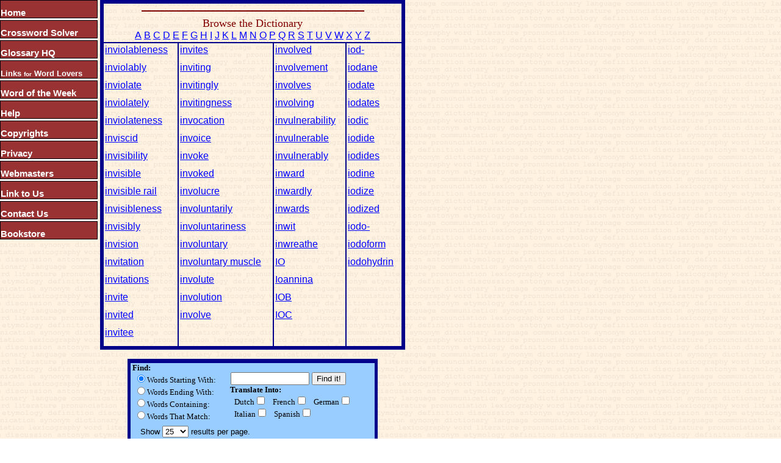

--- FILE ---
content_type: text/html
request_url: https://www.allwords.com/inviolableness-iodohydrin.php
body_size: 7884
content:
<!DOCTYPE html PUBLIC "-//W3C//DTD HTML 4.0 Transitional//EN"><html><head><script>var __ezHttpConsent={setByCat:function(src,tagType,attributes,category,force,customSetScriptFn=null){var setScript=function(){if(force||window.ezTcfConsent[category]){if(typeof customSetScriptFn==='function'){customSetScriptFn();}else{var scriptElement=document.createElement(tagType);scriptElement.src=src;attributes.forEach(function(attr){for(var key in attr){if(attr.hasOwnProperty(key)){scriptElement.setAttribute(key,attr[key]);}}});var firstScript=document.getElementsByTagName(tagType)[0];firstScript.parentNode.insertBefore(scriptElement,firstScript);}}};if(force||(window.ezTcfConsent&&window.ezTcfConsent.loaded)){setScript();}else if(typeof getEzConsentData==="function"){getEzConsentData().then(function(ezTcfConsent){if(ezTcfConsent&&ezTcfConsent.loaded){setScript();}else{console.error("cannot get ez consent data");force=true;setScript();}});}else{force=true;setScript();console.error("getEzConsentData is not a function");}},};</script>
<script>var ezTcfConsent=window.ezTcfConsent?window.ezTcfConsent:{loaded:false,store_info:false,develop_and_improve_services:false,measure_ad_performance:false,measure_content_performance:false,select_basic_ads:false,create_ad_profile:false,select_personalized_ads:false,create_content_profile:false,select_personalized_content:false,understand_audiences:false,use_limited_data_to_select_content:false,};function getEzConsentData(){return new Promise(function(resolve){document.addEventListener("ezConsentEvent",function(event){var ezTcfConsent=event.detail.ezTcfConsent;resolve(ezTcfConsent);});});}</script>
<script>if(typeof _setEzCookies!=='function'){function _setEzCookies(ezConsentData){var cookies=window.ezCookieQueue;for(var i=0;i<cookies.length;i++){var cookie=cookies[i];if(ezConsentData&&ezConsentData.loaded&&ezConsentData[cookie.tcfCategory]){document.cookie=cookie.name+"="+cookie.value;}}}}
window.ezCookieQueue=window.ezCookieQueue||[];if(typeof addEzCookies!=='function'){function addEzCookies(arr){window.ezCookieQueue=[...window.ezCookieQueue,...arr];}}
addEzCookies([{name:"ezoab_415",value:"mod1-c; Path=/; Domain=allwords.com; Max-Age=7200",tcfCategory:"store_info",isEzoic:"true",},{name:"ezosuibasgeneris-1",value:"219da445-d134-46c9-7b44-a1048fcbab0b; Path=/; Domain=allwords.com; Expires=Sun, 17 Jan 2027 08:01:07 UTC; Secure; SameSite=None",tcfCategory:"understand_audiences",isEzoic:"true",}]);if(window.ezTcfConsent&&window.ezTcfConsent.loaded){_setEzCookies(window.ezTcfConsent);}else if(typeof getEzConsentData==="function"){getEzConsentData().then(function(ezTcfConsent){if(ezTcfConsent&&ezTcfConsent.loaded){_setEzCookies(window.ezTcfConsent);}else{console.error("cannot get ez consent data");_setEzCookies(window.ezTcfConsent);}});}else{console.error("getEzConsentData is not a function");_setEzCookies(window.ezTcfConsent);}</script><script type="text/javascript" data-ezscrex='false' data-cfasync='false'>window._ezaq = Object.assign({"edge_cache_status":11,"edge_response_time":37,"url":"https://www.allwords.com/inviolableness-iodohydrin.php"}, typeof window._ezaq !== "undefined" ? window._ezaq : {});</script><script type="text/javascript" data-ezscrex='false' data-cfasync='false'>window._ezaq = Object.assign({"ab_test_id":"mod1-c"}, typeof window._ezaq !== "undefined" ? window._ezaq : {});window.__ez=window.__ez||{};window.__ez.tf={};</script><script type="text/javascript" data-ezscrex='false' data-cfasync='false'>window.ezDisableAds = true;</script><script data-ezscrex='false' data-cfasync='false' data-pagespeed-no-defer>var __ez=__ez||{};__ez.stms=Date.now();__ez.evt={};__ez.script={};__ez.ck=__ez.ck||{};__ez.template={};__ez.template.isOrig=true;__ez.queue=__ez.queue||function(){var e=0,i=0,t=[],n=!1,o=[],r=[],s=!0,a=function(e,i,n,o,r,s,a){var l=arguments.length>7&&void 0!==arguments[7]?arguments[7]:window,d=this;this.name=e,this.funcName=i,this.parameters=null===n?null:w(n)?n:[n],this.isBlock=o,this.blockedBy=r,this.deleteWhenComplete=s,this.isError=!1,this.isComplete=!1,this.isInitialized=!1,this.proceedIfError=a,this.fWindow=l,this.isTimeDelay=!1,this.process=function(){f("... func = "+e),d.isInitialized=!0,d.isComplete=!0,f("... func.apply: "+e);var i=d.funcName.split("."),n=null,o=this.fWindow||window;i.length>3||(n=3===i.length?o[i[0]][i[1]][i[2]]:2===i.length?o[i[0]][i[1]]:o[d.funcName]),null!=n&&n.apply(null,this.parameters),!0===d.deleteWhenComplete&&delete t[e],!0===d.isBlock&&(f("----- F'D: "+d.name),m())}},l=function(e,i,t,n,o,r,s){var a=arguments.length>7&&void 0!==arguments[7]?arguments[7]:window,l=this;this.name=e,this.path=i,this.async=o,this.defer=r,this.isBlock=t,this.blockedBy=n,this.isInitialized=!1,this.isError=!1,this.isComplete=!1,this.proceedIfError=s,this.fWindow=a,this.isTimeDelay=!1,this.isPath=function(e){return"/"===e[0]&&"/"!==e[1]},this.getSrc=function(e){return void 0!==window.__ezScriptHost&&this.isPath(e)&&"banger.js"!==this.name?window.__ezScriptHost+e:e},this.process=function(){l.isInitialized=!0,f("... file = "+e);var i=this.fWindow?this.fWindow.document:document,t=i.createElement("script");t.src=this.getSrc(this.path),!0===o?t.async=!0:!0===r&&(t.defer=!0),t.onerror=function(){var e={url:window.location.href,name:l.name,path:l.path,user_agent:window.navigator.userAgent};"undefined"!=typeof _ezaq&&(e.pageview_id=_ezaq.page_view_id);var i=encodeURIComponent(JSON.stringify(e)),t=new XMLHttpRequest;t.open("GET","//g.ezoic.net/ezqlog?d="+i,!0),t.send(),f("----- ERR'D: "+l.name),l.isError=!0,!0===l.isBlock&&m()},t.onreadystatechange=t.onload=function(){var e=t.readyState;f("----- F'D: "+l.name),e&&!/loaded|complete/.test(e)||(l.isComplete=!0,!0===l.isBlock&&m())},i.getElementsByTagName("head")[0].appendChild(t)}},d=function(e,i){this.name=e,this.path="",this.async=!1,this.defer=!1,this.isBlock=!1,this.blockedBy=[],this.isInitialized=!0,this.isError=!1,this.isComplete=i,this.proceedIfError=!1,this.isTimeDelay=!1,this.process=function(){}};function c(e,i,n,s,a,d,c,u,f){var m=new l(e,i,n,s,a,d,c,f);!0===u?o[e]=m:r[e]=m,t[e]=m,h(m)}function h(e){!0!==u(e)&&0!=s&&e.process()}function u(e){if(!0===e.isTimeDelay&&!1===n)return f(e.name+" blocked = TIME DELAY!"),!0;if(w(e.blockedBy))for(var i=0;i<e.blockedBy.length;i++){var o=e.blockedBy[i];if(!1===t.hasOwnProperty(o))return f(e.name+" blocked = "+o),!0;if(!0===e.proceedIfError&&!0===t[o].isError)return!1;if(!1===t[o].isComplete)return f(e.name+" blocked = "+o),!0}return!1}function f(e){var i=window.location.href,t=new RegExp("[?&]ezq=([^&#]*)","i").exec(i);"1"===(t?t[1]:null)&&console.debug(e)}function m(){++e>200||(f("let's go"),p(o),p(r))}function p(e){for(var i in e)if(!1!==e.hasOwnProperty(i)){var t=e[i];!0===t.isComplete||u(t)||!0===t.isInitialized||!0===t.isError?!0===t.isError?f(t.name+": error"):!0===t.isComplete?f(t.name+": complete already"):!0===t.isInitialized&&f(t.name+": initialized already"):t.process()}}function w(e){return"[object Array]"==Object.prototype.toString.call(e)}return window.addEventListener("load",(function(){setTimeout((function(){n=!0,f("TDELAY -----"),m()}),5e3)}),!1),{addFile:c,addFileOnce:function(e,i,n,o,r,s,a,l,d){t[e]||c(e,i,n,o,r,s,a,l,d)},addDelayFile:function(e,i){var n=new l(e,i,!1,[],!1,!1,!0);n.isTimeDelay=!0,f(e+" ...  FILE! TDELAY"),r[e]=n,t[e]=n,h(n)},addFunc:function(e,n,s,l,d,c,u,f,m,p){!0===c&&(e=e+"_"+i++);var w=new a(e,n,s,l,d,u,f,p);!0===m?o[e]=w:r[e]=w,t[e]=w,h(w)},addDelayFunc:function(e,i,n){var o=new a(e,i,n,!1,[],!0,!0);o.isTimeDelay=!0,f(e+" ...  FUNCTION! TDELAY"),r[e]=o,t[e]=o,h(o)},items:t,processAll:m,setallowLoad:function(e){s=e},markLoaded:function(e){if(e&&0!==e.length){if(e in t){var i=t[e];!0===i.isComplete?f(i.name+" "+e+": error loaded duplicate"):(i.isComplete=!0,i.isInitialized=!0)}else t[e]=new d(e,!0);f("markLoaded dummyfile: "+t[e].name)}},logWhatsBlocked:function(){for(var e in t)!1!==t.hasOwnProperty(e)&&u(t[e])}}}();__ez.evt.add=function(e,t,n){e.addEventListener?e.addEventListener(t,n,!1):e.attachEvent?e.attachEvent("on"+t,n):e["on"+t]=n()},__ez.evt.remove=function(e,t,n){e.removeEventListener?e.removeEventListener(t,n,!1):e.detachEvent?e.detachEvent("on"+t,n):delete e["on"+t]};__ez.script.add=function(e){var t=document.createElement("script");t.src=e,t.async=!0,t.type="text/javascript",document.getElementsByTagName("head")[0].appendChild(t)};__ez.dot=__ez.dot||{};__ez.queue.addFileOnce('/detroitchicago/boise.js', '/detroitchicago/boise.js?gcb=195-0&cb=5', true, [], true, false, true, false);__ez.queue.addFileOnce('/parsonsmaize/abilene.js', '/parsonsmaize/abilene.js?gcb=195-0&cb=e80eca0cdb', true, [], true, false, true, false);__ez.queue.addFileOnce('/parsonsmaize/mulvane.js', '/parsonsmaize/mulvane.js?gcb=195-0&cb=e75e48eec0', true, ['/parsonsmaize/abilene.js'], true, false, true, false);__ez.queue.addFileOnce('/detroitchicago/birmingham.js', '/detroitchicago/birmingham.js?gcb=195-0&cb=539c47377c', true, ['/parsonsmaize/abilene.js'], true, false, true, false);</script>
<script data-ezscrex="false" type="text/javascript" data-cfasync="false">window._ezaq = Object.assign({"ad_cache_level":0,"adpicker_placement_cnt":0,"ai_placeholder_cache_level":0,"ai_placeholder_placement_cnt":-1,"domain":"allwords.com","domain_id":415,"ezcache_level":0,"ezcache_skip_code":14,"has_bad_image":0,"has_bad_words":0,"is_sitespeed":0,"lt_cache_level":0,"response_size":27329,"response_size_orig":21489,"response_time_orig":29,"template_id":5,"url":"https://www.allwords.com/inviolableness-iodohydrin.php","word_count":0,"worst_bad_word_level":0}, typeof window._ezaq !== "undefined" ? window._ezaq : {});__ez.queue.markLoaded('ezaqBaseReady');</script>
<script type='text/javascript' data-ezscrex='false' data-cfasync='false'>
window.ezAnalyticsStatic = true;

function analyticsAddScript(script) {
	var ezDynamic = document.createElement('script');
	ezDynamic.type = 'text/javascript';
	ezDynamic.innerHTML = script;
	document.head.appendChild(ezDynamic);
}
function getCookiesWithPrefix() {
    var allCookies = document.cookie.split(';');
    var cookiesWithPrefix = {};

    for (var i = 0; i < allCookies.length; i++) {
        var cookie = allCookies[i].trim();

        for (var j = 0; j < arguments.length; j++) {
            var prefix = arguments[j];
            if (cookie.indexOf(prefix) === 0) {
                var cookieParts = cookie.split('=');
                var cookieName = cookieParts[0];
                var cookieValue = cookieParts.slice(1).join('=');
                cookiesWithPrefix[cookieName] = decodeURIComponent(cookieValue);
                break; // Once matched, no need to check other prefixes
            }
        }
    }

    return cookiesWithPrefix;
}
function productAnalytics() {
	var d = {"pr":[6],"omd5":"aa4b4c18ee2827010e8c5368361595fd","nar":"risk score"};
	d.u = _ezaq.url;
	d.p = _ezaq.page_view_id;
	d.v = _ezaq.visit_uuid;
	d.ab = _ezaq.ab_test_id;
	d.e = JSON.stringify(_ezaq);
	d.ref = document.referrer;
	d.c = getCookiesWithPrefix('active_template', 'ez', 'lp_');
	if(typeof ez_utmParams !== 'undefined') {
		d.utm = ez_utmParams;
	}

	var dataText = JSON.stringify(d);
	var xhr = new XMLHttpRequest();
	xhr.open('POST','/ezais/analytics?cb=1', true);
	xhr.onload = function () {
		if (xhr.status!=200) {
            return;
		}

        if(document.readyState !== 'loading') {
            analyticsAddScript(xhr.response);
            return;
        }

        var eventFunc = function() {
            if(document.readyState === 'loading') {
                return;
            }
            document.removeEventListener('readystatechange', eventFunc, false);
            analyticsAddScript(xhr.response);
        };

        document.addEventListener('readystatechange', eventFunc, false);
	};
	xhr.setRequestHeader('Content-Type','text/plain');
	xhr.send(dataText);
}
__ez.queue.addFunc("productAnalytics", "productAnalytics", null, true, ['ezaqBaseReady'], false, false, false, true);
</script><base href="https://www.allwords.com/inviolableness-iodohydrin.php"/>

<title>Definitions inviolableness to iodohydrin</title>

<meta name="description" content="browse dictionary inviolableness to iodohydrin"/>

<meta name="keywords" content="inviolableness, iodohydrin"/>

<link rel="stylesheet" type="text/css" href="include/style.css"/>
<link rel='canonical' href='https://www.allwords.com/inviolableness-iodohydrin.php' />
<script type='text/javascript'>
var ezoTemplate = 'orig_site';
var ezouid = '1';
var ezoFormfactor = '1';
</script><script data-ezscrex="false" type='text/javascript'>
var soc_app_id = '0';
var did = 415;
var ezdomain = 'allwords.com';
var ezoicSearchable = 1;
</script></head>
<body background="//www.allwords.com/images/bg.gif" bgcolor="#ffffff" leftmargin="0" topmargin="0" marginheight="0" marginwidth="0">


<table width="600" cellspacing="0" cellpadding="0" border="0">
	<tbody><tr valign="TOP">
		<td valign="TOP" width="140">
			<table width="160" border="0" cellpadding="0" cellspacing="0" id="gmenu">
<tbody><tr><td align="center">
</td></tr>
  <tr>
    <td class="menuset"><a href="//www.allwords.com/" onclick="flag=0">Home&nbsp;&nbsp;&nbsp;&nbsp;&nbsp;&nbsp;&nbsp;&nbsp;&nbsp;&nbsp;&nbsp;&nbsp;&nbsp;&nbsp;&nbsp;&nbsp;&nbsp;&nbsp;&nbsp;</a></td>
  </tr>
    <tr>
    <td><img src="nspacer.gif"/></td>
  </tr>
    <tr>
    <td class="menuset"><a href="//www.allwords.com/solver.php" onclick="flag=0">Crossword Solver</a></td>
  </tr>
    <tr>
    <td><img src="nspacer.gif"/></td>
  </tr>
    <tr>
    <td class="menuset"><a href="//www.allwords.com/glossary.php" onclick="flag=0">Glossary HQ</a></td>
  </tr>
    <tr>
    <td><img src="nspacer.gif"/></td>
  </tr>
    <tr>
    <td class="menuset2"><a title="Word Lovers links" href="//www.allwords.com/wlinks.php" onclick="flag=0">Links <font size="-2">for</font> Word Lovers</a></td>
  </tr>
    <tr>
    <td><img src="nspacer.gif"/></td>
  </tr>
    <tr>
    <td class="menuset"><a href="//www.allwords.com/wow.php" onclick="flag=0">Word of the Week</a></td>
  </tr>
 <tr>
    <td><img src="nspacer.gif"/></td>
  </tr>
  <tr>
    <td class="menuset"><a href="//www.allwords.com/allwords-help.php" onclick="flag=0">Help&nbsp;&nbsp;&nbsp;&nbsp;&nbsp;&nbsp;&nbsp;&nbsp;&nbsp;&nbsp;&nbsp;&nbsp;&nbsp;&nbsp;&nbsp;&nbsp;&nbsp;&nbsp;&nbsp;&nbsp;&nbsp;&nbsp;</a></td>
  </tr>
    <tr>
    <td><img src="nspacer.gif"/></td>
  </tr>
    <tr>
    <td class="menuset"><a href="//www.allwords.com/copyright.php" onclick="flag=0">Copyrights&nbsp;&nbsp;&nbsp;&nbsp;&nbsp;&nbsp;&nbsp;&nbsp;&nbsp;&nbsp;&nbsp;</a></td>
  </tr>
    <tr>
    <td><img src="nspacer.gif"/></td>
  </tr>
    <tr>
    <td class="menuset"><a href="//www.allwords.com/privacy.php" onclick="flag=0">Privacy&nbsp;&nbsp;&nbsp;&nbsp;&nbsp;&nbsp;&nbsp;&nbsp;&nbsp;&nbsp;&nbsp;&nbsp;&nbsp;&nbsp;&nbsp;&nbsp;&nbsp;</a></td>
  </tr>
    <tr>
    <td><img src="nspacer.gif"/></td>
  </tr>
    <tr>
    <td class="menuset"><a href="//www.allwords.com/allwords-search-box.php" onclick="flag=0">Webmasters</a></td>
  </tr>
    <tr>
    <td><img src="nspacer.gif"/></td>
  </tr>
    <tr>
    <td class="menuset"><a title="Link to Allwords" href="//www.allwords.com/link-to-allwords.php" onclick="flag=0">Link to Us</a></td>
  </tr>
    <tr>
    <td><img src="nspacer.gif"/></td>
  </tr>
    <tr>

    </tr><tr>
    <td class="menuset"><a href="13gtfagt.php">Contact Us&nbsp;&nbsp;&nbsp;&nbsp;&nbsp;&nbsp;&nbsp;&nbsp;&nbsp;&nbsp;&nbsp;</a></td>
  </tr>
    <tr>
    <td><img src="nspacer.gif"/></td>
  </tr>
    <tr>
    <td class="menuset"><a href="http://www.alittlegreenbook.com" target="_new" onclick="flag=0">Bookstore&nbsp;&nbsp;&nbsp;&nbsp;&nbsp;&nbsp;&nbsp;&nbsp;&nbsp;&nbsp;&nbsp;&nbsp;</a></td>
  </tr>
</tbody></table>


		</td>
		<td width="10">
			&nbsp;
		</td>
		<td>
			<center>
<table border="5" bordercolor="darkblue" bgcolor="" width="500" cellspacing="0" cellpadding="2">
<tbody><tr><td align="center" colspan="4"><font face="Tahoma" color="maroon" size="4">
			<hr width="75%" color="maroon"/>
<font face="Tahoma" size="4">
Browse the Dictionary
</font>
<font face="Tahoma" size="3">
<br/>
<a href="//www.allwords.com/a-azymous.php" onclick="flag=0">A</a>
<a href="//www.allwords.com/b-byzants.php" onclick="flag=0">B</a>
<a href="//www.allwords.com/c-czechs.php" onclick="flag=0">C</a>
<a href="//www.allwords.com/d-dzongkha.php" onclick="flag=0">D</a>
<a href="//www.allwords.com/e-ezra.php" onclick="flag=0">E</a>
<a href="//www.allwords.com/f-fyrom.php" onclick="flag=0">F</a>
<a href="//www.allwords.com/g-gyves.php" onclick="flag=0">G</a>
<a href="//www.allwords.com/h-hythe.php" onclick="flag=0">H</a>
<a href="//www.allwords.com/i-izzat.php" onclick="flag=0">I</a>
<a href="//www.allwords.com/j-jyutping.php" onclick="flag=0">J</a>
<a href="//www.allwords.com/k-kyustendil.php" onclick="flag=0">K</a>
<a href="//www.allwords.com/l-lz.php" onclick="flag=0">L</a>
<a href="//www.allwords.com/m-myxomatosis.php" onclick="flag=0">M</a>
<a href="//www.allwords.com/n-nzpif.php" onclick="flag=0">N</a>
<a href="//www.allwords.com/o-ozumo.php" onclick="flag=0">O</a>
<a href="//www.allwords.com/p-pzev.php" onclick="flag=0">P</a>
<a href="//www.allwords.com/q-qwerty+phenomenon.php" onclick="flag=0">Q</a>
<a href="//www.allwords.com/r-rzhevsky.php" onclick="flag=0">R</a>
<a href="//www.allwords.com/s-szlachta.php" onclick="flag=0">S</a>
<a href="//www.allwords.com/t-tzutujil.php" onclick="flag=0">T</a>
<a href="//www.allwords.com/u-uzi.php" onclick="flag=0">U</a>
<a href="//www.allwords.com/v-vysar.php" onclick="flag=0">V</a>
<a href="//www.allwords.com/w-wz.php" onclick="flag=0">W</a>
<a href="//www.allwords.com/x-xystus.php" onclick="flag=0">X</a>
<a href="//www.allwords.com/y-yy.php" onclick="flag=0">Y</a>
<a href="//www.allwords.com/z-zzz.php" onclick="flag=0">Z</a>
</font>

<p></p>
</font></td></tr>
	<tr><td align="left" valign="top">
<font face="tahoma" color="tahoma" size="3"><a href="//www.allwords.com/word-inviolableness.html" onclick="flag=0">inviolableness</a></font><font size="-5"><br/><br/></font><font face="tahoma" color="tahoma" size="3"><a href="//www.allwords.com/word-inviolably.html" onclick="flag=0">inviolably</a></font><font size="-5"><br/><br/></font><font face="tahoma" color="tahoma" size="3"><a href="//www.allwords.com/word-inviolate.html" onclick="flag=0">inviolate</a></font><font size="-5"><br/><br/></font><font face="tahoma" color="tahoma" size="3"><a href="//www.allwords.com/word-inviolately.html" onclick="flag=0">inviolately</a></font><font size="-5"><br/><br/></font><font face="tahoma" color="tahoma" size="3"><a href="//www.allwords.com/word-inviolateness.html" onclick="flag=0">inviolateness</a></font><font size="-5"><br/><br/></font><font face="tahoma" color="tahoma" size="3"><a href="//www.allwords.com/word-inviscid.html" onclick="flag=0">inviscid</a></font><font size="-5"><br/><br/></font><font face="tahoma" color="tahoma" size="3"><a href="//www.allwords.com/word-invisibility.html" onclick="flag=0">invisibility</a></font><font size="-5"><br/><br/></font><font face="tahoma" color="tahoma" size="3"><a href="//www.allwords.com/word-invisible.html" onclick="flag=0">invisible</a></font><font size="-5"><br/><br/></font><font face="tahoma" color="tahoma" size="3"><a href="//www.allwords.com/word-invisible+rail.html" onclick="flag=0">invisible rail</a></font><font size="-5"><br/><br/></font><font face="tahoma" color="tahoma" size="3"><a href="//www.allwords.com/word-invisibleness.html" onclick="flag=0">invisibleness</a></font><font size="-5"><br/><br/></font><font face="tahoma" color="tahoma" size="3"><a href="//www.allwords.com/word-invisibly.html" onclick="flag=0">invisibly</a></font><font size="-5"><br/><br/></font><font face="tahoma" color="tahoma" size="3"><a href="//www.allwords.com/word-invision.html" onclick="flag=0">invision</a></font><font size="-5"><br/><br/></font><font face="tahoma" color="tahoma" size="3"><a href="//www.allwords.com/word-invitation.html" onclick="flag=0">invitation</a></font><font size="-5"><br/><br/></font><font face="tahoma" color="tahoma" size="3"><a href="//www.allwords.com/word-invitations.html" onclick="flag=0">invitations</a></font><font size="-5"><br/><br/></font><font face="tahoma" color="tahoma" size="3"><a href="//www.allwords.com/word-invite.html" onclick="flag=0">invite</a></font><font size="-5"><br/><br/></font><font face="tahoma" color="tahoma" size="3"><a href="//www.allwords.com/word-invited.html" onclick="flag=0">invited</a></font><font size="-5"><br/><br/></font><font face="tahoma" color="tahoma" size="3"><a href="//www.allwords.com/word-invitee.html" onclick="flag=0">invitee</a></font><font size="-5"><br/><br/></font></td><td align="left" valign="top" '=""><font face="tahoma" color="tahoma" size="3"><a href="//www.allwords.com/word-invites.html" onclick="flag=0">invites</a></font><font size="-5"><br/><br/></font><font face="tahoma" color="tahoma" size="3"><a href="//www.allwords.com/word-inviting.html" onclick="flag=0">inviting</a></font><font size="-5"><br/><br/></font><font face="tahoma" color="tahoma" size="3"><a href="//www.allwords.com/word-invitingly.html" onclick="flag=0">invitingly</a></font><font size="-5"><br/><br/></font><font face="tahoma" color="tahoma" size="3"><a href="//www.allwords.com/word-invitingness.html" onclick="flag=0">invitingness</a></font><font size="-5"><br/><br/></font><font face="tahoma" color="tahoma" size="3"><a href="//www.allwords.com/word-invocation.html" onclick="flag=0">invocation</a></font><font size="-5"><br/><br/></font><font face="tahoma" color="tahoma" size="3"><a href="//www.allwords.com/word-invoice.html" onclick="flag=0">invoice</a></font><font size="-5"><br/><br/></font><font face="tahoma" color="tahoma" size="3"><a href="//www.allwords.com/word-invoke.html" onclick="flag=0">invoke</a></font><font size="-5"><br/><br/></font><font face="tahoma" color="tahoma" size="3"><a href="//www.allwords.com/word-invoked.html" onclick="flag=0">invoked</a></font><font size="-5"><br/><br/></font><font face="tahoma" color="tahoma" size="3"><a href="//www.allwords.com/word-involucre.html" onclick="flag=0">involucre</a></font><font size="-5"><br/><br/></font><font face="tahoma" color="tahoma" size="3"><a href="//www.allwords.com/word-involuntarily.html" onclick="flag=0">involuntarily</a></font><font size="-5"><br/><br/></font><font face="tahoma" color="tahoma" size="3"><a href="//www.allwords.com/word-involuntariness.html" onclick="flag=0">involuntariness</a></font><font size="-5"><br/><br/></font><font face="tahoma" color="tahoma" size="3"><a href="//www.allwords.com/word-involuntary.html" onclick="flag=0">involuntary</a></font><font size="-5"><br/><br/></font><font face="tahoma" color="tahoma" size="3"><a href="//www.allwords.com/word-involuntary+muscle.html" onclick="flag=0">involuntary muscle</a></font><font size="-5"><br/><br/></font><font face="tahoma" color="tahoma" size="3"><a href="//www.allwords.com/word-involute.html" onclick="flag=0">involute</a></font><font size="-5"><br/><br/></font><font face="tahoma" color="tahoma" size="3"><a href="//www.allwords.com/word-involution.html" onclick="flag=0">involution</a></font><font size="-5"><br/><br/></font><font face="tahoma" color="tahoma" size="3"><a href="//www.allwords.com/word-involve.html" onclick="flag=0">involve</a></font><font size="-5"><br/><br/></font></td><td align="left" valign="top" '=""><font face="tahoma" color="tahoma" size="3"><a href="//www.allwords.com/word-involved.html" onclick="flag=0">involved</a></font><font size="-5"><br/><br/></font><font face="tahoma" color="tahoma" size="3"><a href="//www.allwords.com/word-involvement.html" onclick="flag=0">involvement</a></font><font size="-5"><br/><br/></font><font face="tahoma" color="tahoma" size="3"><a href="//www.allwords.com/word-involves.html" onclick="flag=0">involves</a></font><font size="-5"><br/><br/></font><font face="tahoma" color="tahoma" size="3"><a href="//www.allwords.com/word-involving.html" onclick="flag=0">involving</a></font><font size="-5"><br/><br/></font><font face="tahoma" color="tahoma" size="3"><a href="//www.allwords.com/word-invulnerability.html" onclick="flag=0">invulnerability</a></font><font size="-5"><br/><br/></font><font face="tahoma" color="tahoma" size="3"><a href="//www.allwords.com/word-invulnerable.html" onclick="flag=0">invulnerable</a></font><font size="-5"><br/><br/></font><font face="tahoma" color="tahoma" size="3"><a href="//www.allwords.com/word-invulnerably.html" onclick="flag=0">invulnerably</a></font><font size="-5"><br/><br/></font><font face="tahoma" color="tahoma" size="3"><a href="//www.allwords.com/word-inward.html" onclick="flag=0">inward</a></font><font size="-5"><br/><br/></font><font face="tahoma" color="tahoma" size="3"><a href="//www.allwords.com/word-inwardly.html" onclick="flag=0">inwardly</a></font><font size="-5"><br/><br/></font><font face="tahoma" color="tahoma" size="3"><a href="//www.allwords.com/word-inwards.html" onclick="flag=0">inwards</a></font><font size="-5"><br/><br/></font><font face="tahoma" color="tahoma" size="3"><a href="//www.allwords.com/word-inwit.html" onclick="flag=0">inwit</a></font><font size="-5"><br/><br/></font><font face="tahoma" color="tahoma" size="3"><a href="//www.allwords.com/word-inwreathe.html" onclick="flag=0">inwreathe</a></font><font size="-5"><br/><br/></font><font face="tahoma" color="tahoma" size="3"><a href="//www.allwords.com/word-io.html" onclick="flag=0">IO</a></font><font size="-5"><br/><br/></font><font face="tahoma" color="tahoma" size="3"><a href="//www.allwords.com/word-ioannina.html" onclick="flag=0">Ioannina</a></font><font size="-5"><br/><br/></font><font face="tahoma" color="tahoma" size="3"><a href="//www.allwords.com/word-iob.html" onclick="flag=0">IOB</a></font><font size="-5"><br/><br/></font><font face="tahoma" color="tahoma" size="3"><a href="//www.allwords.com/word-ioc.html" onclick="flag=0">IOC</a></font><font size="-5"><br/><br/></font></td><td align="left" valign="top" '=""><font face="tahoma" color="tahoma" size="3"><a href="//www.allwords.com/word-iod-.html" onclick="flag=0">iod-</a></font><font size="-5"><br/><br/></font><font face="tahoma" color="tahoma" size="3"><a href="//www.allwords.com/word-iodane.html" onclick="flag=0">iodane</a></font><font size="-5"><br/><br/></font><font face="tahoma" color="tahoma" size="3"><a href="//www.allwords.com/word-iodate.html" onclick="flag=0">iodate</a></font><font size="-5"><br/><br/></font><font face="tahoma" color="tahoma" size="3"><a href="//www.allwords.com/word-iodates.html" onclick="flag=0">iodates</a></font><font size="-5"><br/><br/></font><font face="tahoma" color="tahoma" size="3"><a href="//www.allwords.com/word-iodic.html" onclick="flag=0">iodic</a></font><font size="-5"><br/><br/></font><font face="tahoma" color="tahoma" size="3"><a href="//www.allwords.com/word-iodide.html" onclick="flag=0">iodide</a></font><font size="-5"><br/><br/></font><font face="tahoma" color="tahoma" size="3"><a href="//www.allwords.com/word-iodides.html" onclick="flag=0">iodides</a></font><font size="-5"><br/><br/></font><font face="tahoma" color="tahoma" size="3"><a href="//www.allwords.com/word-iodine.html" onclick="flag=0">iodine</a></font><font size="-5"><br/><br/></font><font face="tahoma" color="tahoma" size="3"><a href="//www.allwords.com/word-iodize.html" onclick="flag=0">iodize</a></font><font size="-5"><br/><br/></font><font face="tahoma" color="tahoma" size="3"><a href="//www.allwords.com/word-iodized.html" onclick="flag=0">iodized</a></font><font size="-5"><br/><br/></font><font face="tahoma" color="tahoma" size="3"><a href="//www.allwords.com/word-iodo-.html" onclick="flag=0">iodo-</a></font><font size="-5"><br/><br/></font><font face="tahoma" color="tahoma" size="3"><a href="//www.allwords.com/word-iodoform.html" onclick="flag=0">iodoform</a></font><font size="-5"><br/><br/></font><font face="tahoma" color="tahoma" size="3"><a href="//www.allwords.com/word-iodohydrin.html" onclick="flag=0">iodohydrin</a></font><font size="-5"><br/><br/></font></td></tr>
</tbody></table>
                        <br/>
                        <p>
                        </p><form action="//www.allwords.com/query.php">
        <table bgcolor="darkblue" border="0" cellpadding="0" cellspacing="0" height="145" width="410">
                <tbody>
                <tr>
                        <td align="middle">
                                <table bgcolor="#99ccff" border="0" cellpadding="0" cellspacing="0" width="400" height="130">
                                        <tbody>
                                        <tr>
                                                <td valign="TOP" width="40%">
                                                        <font size="-1" color="BLACK" face="Tahoma">
                                                        <b>&nbsp;Find:</b><br/>
                                                        &nbsp;&nbsp;<input type="Radio" name="SearchType" value="0" checked=""/>Words Starting With:<br/>
                                                        &nbsp;&nbsp;<input type="Radio" name="SearchType" value="1"/>Words Ending With:<br/>
                                                        &nbsp;&nbsp;<input type="Radio" name="SearchType" value="2"/>Words Containing:<br/>
                                                        &nbsp;&nbsp;<input type="Radio" name="SearchType" value="3"/>Words That Match:</font>
                                                </td>
                                                <td height="30" valign="top">
<br/>
                                                        &nbsp;<input name="Keyword" size="14" value=""/> <input alt="Find it!" name="goquery" type="submit" value="Find it!"/><br/>

<input type="hidden" name="Language" value="ENG"/>
                                                        <font size="-1" color="BLACK" face="Tahoma">&nbsp;<b>Translate Into:</b><br/>&nbsp;&nbsp;</font>
                                                        <font size="-1" color="BLACK" face="Tahoma">Dutch<input type="Checkbox" name="NLD" value="1"/>&nbsp;&nbsp;</font>
                                                        <font size="-1" color="BLACK" face="Tahoma">French<input type="Checkbox" name="FRA" value="1"/>&nbsp;&nbsp;</font>
                                                        <font size="-1" color="BLACK" face="Tahoma">German<input type="Checkbox" name="DEU" value="1"/><br/>&nbsp;&nbsp;</font>
                                                        <font size="-1" color="BLACK" face="Tahoma">Italian<input type="Checkbox" name="ITA" value="1"/>&nbsp;&nbsp;</font>
                                                        <font size="-1" color="BLACK" face="Tahoma">Spanish<input type="Checkbox" name="ESP" value="1"/></font>
                                                </td>
                                        </tr>
<tr>
<td colspan="2">
&nbsp;&nbsp;&nbsp;
Show <select name="v_PageSize">
<option value="5">5</option><option value="10">10</option><option value="15">15</option><option value="20">20</option><option value="25" selected="">25</option><option value="50">50</option><option value="100">100</option><option value="250">250</option><option value="500">500</option></select> results per page.
</td></tr>
                                        </tbody>
                                </table>
                        </td>
                </tr>
                </tbody>
        </table>
        </form></center>
						
		</td>
	<td>
		</td>
</tr>
</tbody></table>
<p>

<table border="0" cellpadding="0" cellspacing="0" width="80%">
	<tbody>
					<tr>
			<td width="25%">
				&nbsp;
			</td>
  			<td>
&nbsp;
			</td>
		</tr>
		<tr>
			<td colspan="2" align="center">
				<font face="Tahoma" point-size="10">Allwords 
					Copyright 1998-2026 All rights reserved.
				</font>
			</td>
		</tr>
	</tbody>
</table>


<!--<TABLE border=0 cellPadding=0 cellSpacing=0 width="100%">
	<TR colspan=4>
		<TD height=3>
			<IMG height=1 src="//www.allwords.com/images/spacer.gif" width=1>
		</TD>
	</TR>
	<TR colspan=4>
		<td align="center">
			&nbsp;
		</td>
	</tr>
	<TR colspan=4>
		<TD height=3>
			<IMG height=1 src="//www.allwords.com/images/spacer.gif" width=1>
		</TD>
	</TR>
</table>
<TABLE border=0 cellPadding=0 cellSpacing=0 width="100%">
	<TBODY>
		<TR bgColor=#990000>
			<TD height=3><IMG height=1 src="//www.allwords.com/images/spacer.gif" width=1></TD>
		</TR>
	</TBODY>
</TABLE>
<TABLE border=0 cellPadding=2 cellSpacing=2>
	<TBODY>
		<TR>
		</TR>
	</TBODY>
</TABLE>
<TABLE border=0 cellPadding=0 cellSpacing=0 width="100%">
	<TBODY>
		<TR bgColor=#990000>
			<TD height=3><IMG height=1 src="//www.allwords.com/images/spacer.gif" width=1></TD>
		</TR>
	</TBODY>
</TABLE>
<TABLE border=0 cellPadding=0 cellSpacing=0 width="800">
	<TBODY>
		<TR>
        </TR>
	</TBODY>
</TABLE>-->
<br/>



</p><script data-cfasync="false">function _emitEzConsentEvent(){var customEvent=new CustomEvent("ezConsentEvent",{detail:{ezTcfConsent:window.ezTcfConsent},bubbles:true,cancelable:true,});document.dispatchEvent(customEvent);}
(function(window,document){function _setAllEzConsentTrue(){window.ezTcfConsent.loaded=true;window.ezTcfConsent.store_info=true;window.ezTcfConsent.develop_and_improve_services=true;window.ezTcfConsent.measure_ad_performance=true;window.ezTcfConsent.measure_content_performance=true;window.ezTcfConsent.select_basic_ads=true;window.ezTcfConsent.create_ad_profile=true;window.ezTcfConsent.select_personalized_ads=true;window.ezTcfConsent.create_content_profile=true;window.ezTcfConsent.select_personalized_content=true;window.ezTcfConsent.understand_audiences=true;window.ezTcfConsent.use_limited_data_to_select_content=true;window.ezTcfConsent.select_personalized_content=true;}
function _clearEzConsentCookie(){document.cookie="ezCMPCookieConsent=tcf2;Domain=.allwords.com;Path=/;expires=Thu, 01 Jan 1970 00:00:00 GMT";}
_clearEzConsentCookie();if(typeof window.__tcfapi!=="undefined"){window.ezgconsent=false;var amazonHasRun=false;function _ezAllowed(tcdata,purpose){return(tcdata.purpose.consents[purpose]||tcdata.purpose.legitimateInterests[purpose]);}
function _handleConsentDecision(tcdata){window.ezTcfConsent.loaded=true;if(!tcdata.vendor.consents["347"]&&!tcdata.vendor.legitimateInterests["347"]){window._emitEzConsentEvent();return;}
window.ezTcfConsent.store_info=_ezAllowed(tcdata,"1");window.ezTcfConsent.develop_and_improve_services=_ezAllowed(tcdata,"10");window.ezTcfConsent.measure_content_performance=_ezAllowed(tcdata,"8");window.ezTcfConsent.select_basic_ads=_ezAllowed(tcdata,"2");window.ezTcfConsent.create_ad_profile=_ezAllowed(tcdata,"3");window.ezTcfConsent.select_personalized_ads=_ezAllowed(tcdata,"4");window.ezTcfConsent.create_content_profile=_ezAllowed(tcdata,"5");window.ezTcfConsent.measure_ad_performance=_ezAllowed(tcdata,"7");window.ezTcfConsent.use_limited_data_to_select_content=_ezAllowed(tcdata,"11");window.ezTcfConsent.select_personalized_content=_ezAllowed(tcdata,"6");window.ezTcfConsent.understand_audiences=_ezAllowed(tcdata,"9");window._emitEzConsentEvent();}
function _handleGoogleConsentV2(tcdata){if(!tcdata||!tcdata.purpose||!tcdata.purpose.consents){return;}
var googConsentV2={};if(tcdata.purpose.consents[1]){googConsentV2.ad_storage='granted';googConsentV2.analytics_storage='granted';}
if(tcdata.purpose.consents[3]&&tcdata.purpose.consents[4]){googConsentV2.ad_personalization='granted';}
if(tcdata.purpose.consents[1]&&tcdata.purpose.consents[7]){googConsentV2.ad_user_data='granted';}
if(googConsentV2.analytics_storage=='denied'){gtag('set','url_passthrough',true);}
gtag('consent','update',googConsentV2);}
__tcfapi("addEventListener",2,function(tcdata,success){if(!success||!tcdata){window._emitEzConsentEvent();return;}
if(!tcdata.gdprApplies){_setAllEzConsentTrue();window._emitEzConsentEvent();return;}
if(tcdata.eventStatus==="useractioncomplete"||tcdata.eventStatus==="tcloaded"){if(typeof gtag!='undefined'){_handleGoogleConsentV2(tcdata);}
_handleConsentDecision(tcdata);if(tcdata.purpose.consents["1"]===true&&tcdata.vendor.consents["755"]!==false){window.ezgconsent=true;(adsbygoogle=window.adsbygoogle||[]).pauseAdRequests=0;}
if(window.__ezconsent){__ezconsent.setEzoicConsentSettings(ezConsentCategories);}
__tcfapi("removeEventListener",2,function(success){return null;},tcdata.listenerId);if(!(tcdata.purpose.consents["1"]===true&&_ezAllowed(tcdata,"2")&&_ezAllowed(tcdata,"3")&&_ezAllowed(tcdata,"4"))){if(typeof __ez=="object"&&typeof __ez.bit=="object"&&typeof window["_ezaq"]=="object"&&typeof window["_ezaq"]["page_view_id"]=="string"){__ez.bit.Add(window["_ezaq"]["page_view_id"],[new __ezDotData("non_personalized_ads",true),]);}}}});}else{_setAllEzConsentTrue();window._emitEzConsentEvent();}})(window,document);</script><script defer src="https://static.cloudflareinsights.com/beacon.min.js/vcd15cbe7772f49c399c6a5babf22c1241717689176015" integrity="sha512-ZpsOmlRQV6y907TI0dKBHq9Md29nnaEIPlkf84rnaERnq6zvWvPUqr2ft8M1aS28oN72PdrCzSjY4U6VaAw1EQ==" data-cf-beacon='{"version":"2024.11.0","token":"7efc728e61fc4f0b8e472dc10f4bf444","r":1,"server_timing":{"name":{"cfCacheStatus":true,"cfEdge":true,"cfExtPri":true,"cfL4":true,"cfOrigin":true,"cfSpeedBrain":true},"location_startswith":null}}' crossorigin="anonymous"></script>
</body></html>